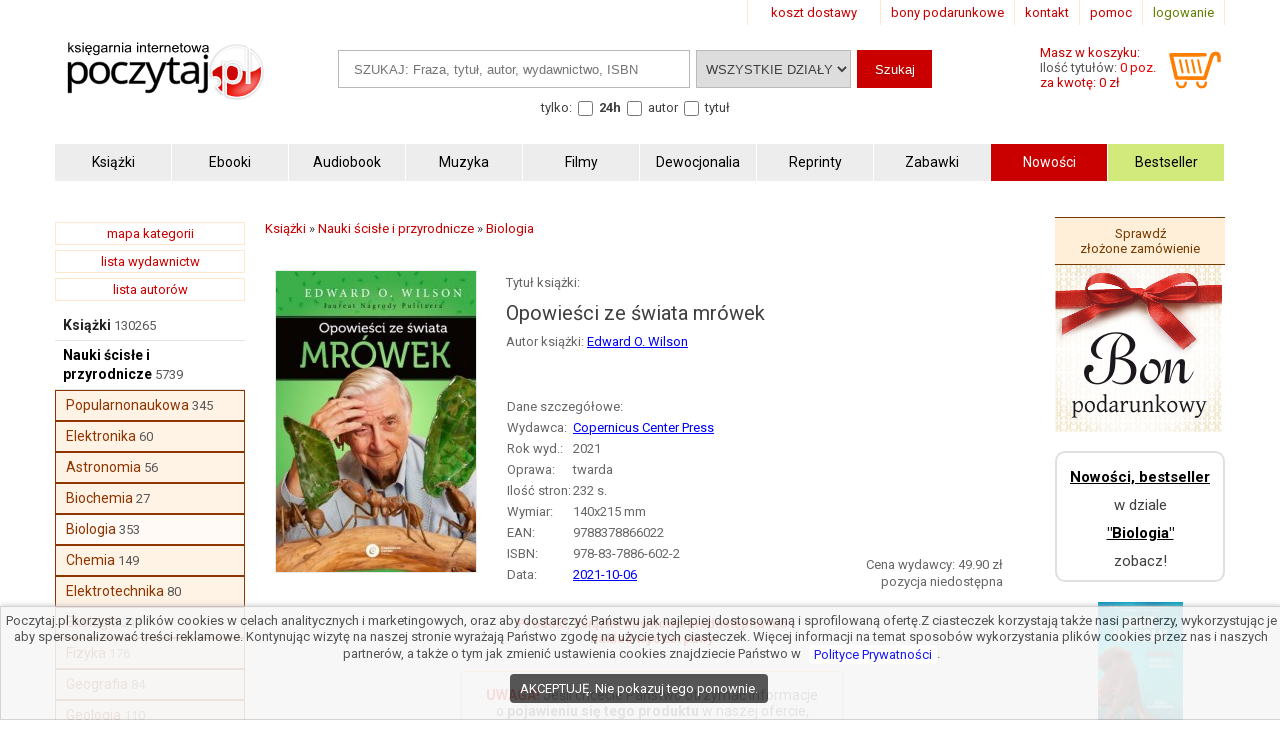

--- FILE ---
content_type: text/html; charset=UTF-8
request_url: https://www.poczytaj.pl/ksiazka/opowiesci-ze-swiata-mrowek-wilson-edward-o,508121
body_size: 9961
content:
<!DOCTYPE html>
<html lang="pl">
<head>
<link href="https://www.google-analytics.com" rel="preconnect">
<meta http-equiv="Content-Type" content="text/html; charset=UTF-8" />
<meta name="application-name" content="poczytaj.pl - księgarnia internetowa" />
<meta name="language" content="pl" />
<title lang="pl-pl">Opowieści ze świata mrówek - Edward O. Wilson - Książka - 9788378866022 | Księgarnia internetowa Poczytaj.pl</title>
<meta name="author" content="poczytaj.pl" />
<meta name="classification" content="księgarnia internetowa" />
<meta name="copyrights" content="Księgarnia internetowa Poczytaj.pl" />
<base href="https://www.poczytaj.pl" />
<link rel="dns-prefetch" href="https://fonts.gstatic.com" crossorigin="" />
<link rel="dns-prefetch" href="https://fonts.googleapis.com" crossorigin="" />
<link rel="dns-prefetch" href="https://static.poczytaj.pl" />

<meta name="description" content="W Opowieściach ze świata mrówek dwukrotny zdobywca Nagrody Pulitzera zabiera nas w podróż do tak odległych miejsc, jak Mozambik i Nowa Gwinea, wyspa Dauphin w Zatoce Meksykańskiej, a nawet zarośnięte podwórko jego rodziców, z pasją opowiadając o swojej... - ISBN: 978-83-7886-602-2" /><meta name="keywords" content="Opowieści ze świata mrówek Książka" />
<meta name="robots" content="index, follow" />
<meta name="googlebot" content="index, follow" />
<link rel="canonical" href="https://www.poczytaj.pl/ksiazka/opowiesci-ze-swiata-mrowek-wilson-edward-o,508121" /><meta property="og:image" content="https://staticl.poczytaj.pl/508000/opowiesci-ze-swiata-mrowek-wilson-edward-o,508121-l.jpg" />
<link rel="preload" as="image" href="https://staticl.poczytaj.pl/508000/opowiesci-ze-swiata-mrowek-wilson-edward-o,508121-s.jpg" /><meta name="Distribution" content="Global" />
<meta name="language" content="pl" />  
<link rel="shortcut icon" href="https://www.poczytaj.pl/favicon.ico"  />
<meta name="viewport" content="width=device-width, initial-scale=1" />
<meta http-equiv="X-UA-Compatible" content="IE=edge">
<link rel="StyleSheet" type="text/css" href="https://static.poczytaj.pl/style.css?datcss=33175610132" media="all" blocking="render"  /> <link rel="StyleSheet" type="text/css" href="https://static.poczytaj.pl/responsive.css?datcss=313535210141" blocking="render" /> <link rel="apple-touch-icon-precomposed" href="https://www.poczytaj.pl/apple-touch-icon.png" />

<!--[if lt IE 9]>
                <script src="/html5shiv.js" async></script>
<![endif]-->

 <!--[if lte IE 7]>
	<link rel="stylesheet" type="text/css" href="/style_6_IE7.css" media="all" />
<![endif]-->

<script>
window.suggestmeyes_loaded = true;
function stronanowa(strToUrl, szer, wys)
{
strToUrll=strToUrl;
opcje='toolbar=no,location=no,directories=no,status=no,menubar=no,scrollbars=no,resizable=no,copyhistory=no,width='+szer+',height='+wys;
nazwa='Jpg'+szer+"x"+wys;
window.open(strToUrll,nazwa,opcje);
};

function utworz_ciasteczko(nazwa, value, dni) 
{
var date = new Date();
date.setTime(date.getTime() + (dni*24*60*60*1000));
var czas = "; expires=" + date.toGMTString();
document.cookie = nazwa+"="+value+czas+"; domain=www.poczytaj.pl;path=/";
}

function czytaj_cookie(nazwa) {
var nazwy = nazwa + "=";
var za = document.cookie.split(';');
for(var i=0; i < za.length; i++) 
{
var c = za[i];
while (c.charAt(0) == ' ') c = c.substring(1, c.length);
if (c.indexOf(nazwy) == 0) return c.substring(nazwy.length, c.length);}
return null;
}

function zamknij_okno_ciasteczka() 
{
utworz_ciasteczko('cookies_zamkniete', 'T', 365);
document.getElementById('cookies_wiadomosc').style.display = 'none';
}

function sprawdz_okno_ciasteczka() 
{
if(czytaj_cookie('cookies_zamkniete') == 'T') {document.getElementById('cookies_wiadomosc').style.display = 'none';}
}
 function Display(id) {
document.getElementById('dodaj_recenzja'+id).innerHTML='<iframe id="ramka_recenzja" src="https://www.poczytaj.pl/recenzja_form.php?id_produktu=508121&amp;id_opinia='+id+'"></iframe>';
document.getElementById('dodaj_recenzja'+id).style.display ='block';
 } 
 </script>
<!-- Google Tag Manager -->
<script>(function(w,d,s,l,i){w[l]=w[l]||[];w[l].push({'gtm.start':
new Date().getTime(),event:'gtm.js'});var f=d.getElementsByTagName(s)[0],
j=d.createElement(s),dl=l!='dataLayer'?'&l='+l:'';j.async=true;j.src=
'https://www.googletagmanager.com/gtm.js?id='+i+dl;f.parentNode.insertBefore(j,f);
})(window,document,'script','dataLayer','GTM-PF2QR9K');</script>
<!-- End Google Tag Manager -->
</head><body><!-- Google Tag Manager (noscript) -->
<noscript><iframe src="https://www.googletagmanager.com/ns.html?id=GTM-PF2QR9K"
height="0" width="0" style="display:none;visibility:hidden"></iframe></noscript>
<!-- End Google Tag Manager (noscript) --><header>
<div id="nav_gora"><div class="wyloguj"><a rel="nofollow" href="https://www.poczytaj.pl/koszyk#logowanie" class="logout">logowanie</a></div>
<div class="nav_but"><a href="https://www.poczytaj.pl/pomoc"  title="pomoc - jak zamówić, jak zapłacić">pomoc</a></div>
<div class="nav_but"><a href="https://www.poczytaj.pl/o-firmie" title="adres, telefony, email">kontakt</a></div>
<div><a href="https://www.poczytaj.pl/bony-prezentowe"  title="Strona z bonami podarunkowymi">bony podarunkowe</a></div> 
<div class="koszt_dostawy"><a href="https://www.poczytaj.pl/koszty-wysylki"  title="tabela kosztów dostarczenia przesyłki">koszt dostawy</a></div> 
</div> <div class="clear"></div>

<div id="box_logo">
<script type="application/ld+json">
{
  "@context": "http://schema.org",
  "@type": "Organization",
  "url": "https://www.poczytaj.pl",
  "logo": "https://static.poczytaj.pl/grafika/logo-poczytaj.svg",
  "name": "Księgarnia Poczytaj.pl"
}
</script><a href="https://www.poczytaj.pl" title="Strona główna" ><img src="https://static.poczytaj.pl/grafika/logo-poczytaj.svg"   alt="Logo Poczytaj.pl"  height="60" width="200" /></a></div><div id='koszyk_info'>
<div class="float_left">
<a rel="nofollow" href="https://www.poczytaj.pl/koszyk"  title="koszyk zamówienia">
<div><span>Masz w koszyku:</span></div>
<div class="cart" style="color:#575757">Ilość tytułów: <span class="red">0 poz.</span><span class="display_block"> za kwotę: 0 zł</span></div>
</a>
</div>
<div class="float_right">
<a rel="nofollow" href="https://www.poczytaj.pl/koszyk"  title="koszyk zamówienia"><img src="https://static.poczytaj.pl/grafika/koszyk.svg"  alt="pokaz koszyk"   height="40" width="60" /></a>
</div></div>
<script type="application/ld+json">
{
  "@context": "http://schema.org",
  "@type": "WebSite",
  "url": "https://www.poczytaj.pl",
  "potentialAction": [{
    "@type": "SearchAction",
    "target": "https://www.poczytaj.pl/index.php?akcja=pokaz_ksiazki&szukaj={szukaj}",
    "query-input": "required name=szukaj"
  }]
}
</script>
<div id="box_szukaj">
<form action="https://www.poczytaj.pl/index.php" method="get"><input type="hidden" name="akcja" value="pokaz_ksiazki" /><div id="button" style="vertical-align:top; margin: 0 5px 0 0;cursor: pointer;"><img src="https://static.poczytaj.pl/grafika/menu_b.png" width="40" height="40" alt="rozwiń menu"/></div><div style="vertical-align:top">
<label style="display: none !important" for="search"><span>Szukaj: </span></label>
<input type="text" value="" id="search" name="szukaj" placeholder="SZUKAJ: Fraza, tytuł, autor, wydawnictwo, ISBN" size="20" class="szukaj" required=""/></div><div style="vertical-align:top"><label style="display: none !important" for="category"><span>Kategoria: </span></label><select id="category" name="kategoria_szukaj" class="kategoria_szukaj">
<option value="cala_oferta" selected="selected">WSZYSTKIE DZIAŁY</option>
<option value="01000000"  >KSIĄŻKI</option> <option value="08000000">PODRĘCZNIKI</option> <option value="10000000">AUDIOBOOK</option> <option value="04000000">MUZYKA</option> <option value="07000000">FILMY</option> <option value="06000000">MULTIMEDIA</option> <option value="09000000">ZABAWKI</option>
</select></div><div style="vertical-align:top"><input type="submit" value="Szukaj"  class="szukaj_t" /></div><input type="hidden" name="id" value="best" /><input type="hidden" name="limit" value="10" /><div class="box_check"><span>tylko:</span>
<input class="checkbox" name="czas_realizacji" id="24h" type="checkbox" value="24"  />&nbsp;<label for="24h"><b>24h</b></label>
<fieldset style="display:inline;border:0"><input class="checkbox" name="gdzie" id="autor" type="checkbox" value="autor"  /> <label for="autor">autor</label> 
<input class="checkbox" name="gdzie" id="tytul" type="checkbox" value="tytul"  />  <label for="tytul">tytuł</label></fieldset>   
  
</div></form></div><div class="clear"></div><div id="nawigacja">
<nav>
<ul>
<li><a href="https://www.poczytaj.pl/k/ksiazki"  title="Książki - Tanie książki każdego rodzaju i tematyki"><strong>Książki</strong></a></li>
<li><a href="https://www.poczytaj.pl/k/e-book"  title="Ebooki"><strong><span>Ebooki</span></strong></a></li>
<li><a href="https://www.poczytaj.pl/k/audiobook"   title="Najlepsze Audiobooki | Tanie Audiobooki mp3"><strong>Audiobook</strong></a></li>
<li><a href="https://www.poczytaj.pl/k/muzyka"   title="Utwory muzyczne, piosenki, muzyka, płyty"><strong>Muzyka</strong></a></li>
<li><a href="https://www.poczytaj.pl/k/filmy"  title="Filmy | Oferta filmów DVD"><strong>Filmy</strong></a></li>
<li><a href="https://www.poczytaj.pl/k/dewocjonalia"  title="Dewocjonalia"><strong>Dewocjonalia</strong></a></li>
<li><a href="https://www.poczytaj.pl/k/reprinty"  title="Reprinty"><strong>Reprinty</strong></a></li>
<li><a href="https://www.poczytaj.pl/k/zabawki"  title="Zabawki dla dzieci"><strong>Zabawki</strong></a></li>
<li class="nowosc"><a href="https://www.poczytaj.pl/nowosci"  title="Ostatnio dodane książki"><strong>Nowości</strong></a></li>
<li class="bestseller"><a href="https://www.poczytaj.pl/bestseller"  title="Najlepiej sprzedające się książki"><strong>Bestseller</strong></a></li>
</ul>
</nav>
</div>
<div class="clear"></div>
</header><aside><div id="cookies_wiadomosc">
 Poczytaj.pl korzysta z plików cookies w celach analitycznych i marketingowych, oraz aby dostarczyć Państwu jak najlepiej dostosowaną i sprofilowaną ofertę.Z ciasteczek korzystają także nasi partnerzy, wykorzystując je aby spersonalizować treści reklamowe. Kontynując wizytę na naszej stronie wyrażają Państwo zgodę na użycie tych ciasteczek. Więcej informacji na temat sposobów wykorzystania plików cookies przez nas i naszych partnerów, a także o tym jak zmienić ustawienia cookies znajdziecie Państwo w <a href="https://www.poczytaj.pl/polityka_prywatnosci" title="Polityka Prywatnosci" style="color: #00f; background-color: #fff;">Polityce Prywatności</a>.<br /><div style="  line-height: 13px;
  background-color: #424242;
  padding: 8px 10px;
  margin: 10px;
  margin-left: 0px;
  display: inline-block;
  vertical-align: middle;
  color: #FFF;
  border-radius: 4px;
  margin-left: 5px;
  text-decoration: none;
  cursor: pointer;
" onclick="javascript:zamknij_okno_ciasteczka();" id="zamknji_okno_cookies"> AKCEPTUJĘ. Nie pokazuj tego ponownie. </div ></div>
<script>sprawdz_okno_ciasteczka();</script></aside><div id="sekcja">
<div id="lewa_kolumna">
<div class="ramka"><a href="https://www.poczytaj.pl/k" title="lista kategorii">mapa kategorii</a></div>
<div class="ramka"><a href="https://www.poczytaj.pl/w">lista wydawnictw</a>
</div>
<div class="ramka"><a href="https://www.poczytaj.pl/indeks_autorow">lista autorów</a>
</div> <nav><div id="menu_k" ><div id="nav_pion"><ul><li class="lis1"><a href="https://www.poczytaj.pl/k/ksiazki"  class="kat1"  title="Najtańsze książki ">Książki</a><span>&nbsp;130265</span></li>
<li class="lis1"><a href="https://www.poczytaj.pl/k/ksiazki-nauki-scisle-i-przyrodnicze" class="kat2" title="Książki naukowe"><b>Nauki ścisłe i przyrodnicze</b></a><span>&nbsp;5739</span></li>
<li  class="lis3">
<a href="https://www.poczytaj.pl/k/ksiazki-nauki-scisle-i-przyrodnicze-popularnonaukowa" class="kat3"  title="Książki popularnonaukowe - Literatura popularnonaukowa">Popularnonaukowa</a><span>&nbsp;345</span></li>
<li  class="lis3">
<a href="https://www.poczytaj.pl/k/ksiazki-nauki-scisle-i-przyrodnicze-elektronika" class="kat3"  title="Książki o elektronice">Elektronika</a><span>&nbsp;60</span></li>
<li  class="lis3">
<a href="https://www.poczytaj.pl/k/ksiazki-nauki-scisle-i-przyrodnicze-astronomia" class="kat3"  title="Książki o astronomii | Książki o kosmosie dla każdego">Astronomia</a><span>&nbsp;56</span></li>
<li  class="lis3">
<a href="https://www.poczytaj.pl/k/ksiazki-nauki-scisle-i-przyrodnicze-biochemia" class="kat3"  title="Książki o biochemii">Biochemia</a><span>&nbsp;27</span></li>
<li  class="lis3 z">
<a href="https://www.poczytaj.pl/k/ksiazki-nauki-scisle-i-przyrodnicze-biologia" class="kat3"  title="Książki o biologii">Biologia</a><span>&nbsp;353</span></li>
<li  class="lis3">
<a href="https://www.poczytaj.pl/k/ksiazki-nauki-scisle-i-przyrodnicze-chemia" class="kat3"  title="Książki o chemii">Chemia</a><span>&nbsp;149</span></li>
<li  class="lis3">
<a href="https://www.poczytaj.pl/k/ksiazki-nauki-scisle-i-przyrodnicze-elektrotechnika" class="kat3"  title="Książki o elektrotechnice">Elektrotechnika</a><span>&nbsp;80</span></li>
<li  class="lis3">
<a href="https://www.poczytaj.pl/k/ksiazki-nauki-scisle-i-przyrodnicze-ekologia" class="kat3"  title="Książki o ekologii">Ekologia</a><span>&nbsp;211</span></li>
<li  class="lis3">
<a href="https://www.poczytaj.pl/k/ksiazki-nauki-scisle-i-przyrodnicze-fizyka" class="kat3"  title="Książki o fizyce">Fizyka</a><span>&nbsp;176</span></li>
<li  class="lis3">
<a href="https://www.poczytaj.pl/k/ksiazki-nauki-scisle-i-przyrodnicze-geografia" class="kat3"  title="Książki geograficzne | Książki o odkryciach geograficznych">Geografia</a><span>&nbsp;84</span></li>
<li  class="lis3">
<a href="https://www.poczytaj.pl/k/ksiazki-nauki-scisle-i-przyrodnicze-geologia" class="kat3"  title="Książki o geologii">Geologia</a><span>&nbsp;110</span></li>
<li  class="lis3">
<a href="https://www.poczytaj.pl/k/ksiazki-nauki-scisle-i-przyrodnicze-informatyka" class="kat3"  title="Książki o informatyce">Informatyka</a><span>&nbsp;1196</span></li>
<li  class="lis3">
<a href="https://www.poczytaj.pl/k/ksiazki-nauki-scisle-i-przyrodnicze-matematyka" class="kat3"  title="Książki o matematyce">Matematyka</a><span>&nbsp;222</span></li>
<li  class="lis3">
<a href="https://www.poczytaj.pl/k/ksiazki-nauki-scisle-i-przyrodnicze-mechanika-technika" class="kat3"  title="Książki o mechanice i technice">Mechanika, technika</a><span>&nbsp;521</span></li>
<li  class="lis3">
<a href="https://www.poczytaj.pl/k/ksiazki-nauki-scisle-i-przyrodnicze-budownictwo" class="kat3"  title="Książki o budownictwie">Budownictwo</a><span>&nbsp;109</span></li>
<li  class="lis3">
<a href="https://www.poczytaj.pl/k/ksiazki-nauki-scisle-i-przyrodnicze-ogrodnictwo-i-rolnictwo" class="kat3"  title="Książki o ogrodnictwie i rolnictwie">Ogrodnictwo i rolnictwo</a><span>&nbsp;92</span></li>
<li  class="lis3">
<a href="https://www.poczytaj.pl/k/ksiazki-nauki-scisle-i-przyrodnicze-medycyna" class="kat3"  title="Książki medyczne - Tanie książki o medycynie ">Medycyna</a><span>&nbsp;2155</span></li>
</ul></div></div>    <script type="application/ld+json">
{
  "@context": "http://schema.org",
  "@type": "BreadcrumbList",
  "itemListElement": [
   {
    "@type": "ListItem",
    "position": 1,
    "item": {
      "@id": "https://www.poczytaj.pl",
      "name": "Księgarnia"
    }
  },{
    "@type": "ListItem",
    "position": 2,
    "item": {
      "@id": "https://www.poczytaj.pl/k/ksiazki",
      "name": "Książki"
    }
  },{
    "@type": "ListItem",
    "position": 3,
    "item": {
      "@id": "https://www.poczytaj.pl/k/ksiazki-nauki-scisle-i-przyrodnicze",
      "name": "Nauki ścisłe i przyrodnicze"
    }
  },{
    "@type": "ListItem",
    "position": 4,
    "item": {
      "@id": "https://www.poczytaj.pl/k/ksiazki-nauki-scisle-i-przyrodnicze-biologia",
      "name": "Biologia"
    }
  }  ]
}
</script>  
 </nav></div><main id="main1"><div id="sciezka"><div><div><a href="https://www.poczytaj.pl/k/ksiazki"  title="Najtańsze książki "><span>Książki</span></a> &#187; <div><a href="https://www.poczytaj.pl/k/ksiazki-nauki-scisle-i-przyrodnicze"  title="Książki naukowe"><span>Nauki ścisłe i przyrodnicze</span></a> &#187; <div><a href="https://www.poczytaj.pl/k/ksiazki-nauki-scisle-i-przyrodnicze-biologia"  title="Książki o biologii"><span>Biologia</span></a> </div></div></div></div><div class="p"></div></div>
<article>
<div class="produkt_tytul"><span class="dane margin display_block">Tytuł książki: </span><h1>Opowieści ze świata mrówek</h1><div class="dane margin display_block"><div class="text_left  margin display_block"><span class="text">Autor książki: </span>  <h2 style="display: inline"><a href="https://www.poczytaj.pl/a/edward-o-wilson" class="czytaj_wiecej" title="Lista publikacji Edward O. Wilson"><span>Edward&nbsp;O.&nbsp;Wilson</span></a></h2> </div></div></div> 
<div class="gallerycontainer"><div id="links">
    <img  src="https://staticl.poczytaj.pl/508000/opowiesci-ze-swiata-mrowek-wilson-edward-o,508121-s.jpg"  height="301" width="200"  onclick="openModal();currentSlide(1)" class="hover-shadow cursor" alt="Opowieści ze świata mrówek - okładka książki">
  </div> </div>
<div id="produkt_info">  
<div class="danebox"><table><tr><td colspan="2"><span>Dane szczegółowe:</span></td></tr><tr><td>Wydawca: </td><td><a href="https://www.poczytaj.pl/w/copernicus-center-press" class="czytaj_wiecej" title="Książka wydana przez Copernicus Center Press"><span>Copernicus Center Press</span></a></td></tr><tr><td>Rok wyd.: </td><td><span>2021</span></td></tr><tr><td>Oprawa: </td><td>twarda</td></tr><tr><td>Ilość stron: </td><td><span>232</span> s.</td></tr><tr><td>Wymiar: </td><td>140x215 mm</td></tr><tr><td>EAN: </td><td><span>9788378866022</span></td> </tr><tr><td>ISBN: </td><td> <span>978-83-7886-602-2</span> </td> </tr><tr><td>Data: </td><td><a href="/nowosci/2021-10-06" class="czytaj_wiecej" title="książki dodane w dniu: 2021-10-06">2021-10-06</a></td></tr></table></div>
<div class="cenabox"><div class="produkt_cena" style="text-align:right;margin:0px;vertical-align:bottom"><span class="dane"> Cena wydawcy: 49.90&nbsp;zł</span><span class="dane display_block">pozycja niedostępna</span>
</div></div>
 </div> 
 <div class="clear"></div> <aside></aside><aside><div class="clear"></div><div class="padding" style="width:280px; text-align:center;margin:20px auto"><span class="komunikat"> Produkt, książka chwilowo niedostępna lub nakład wyczerpany</span></div>  
<div class="ramka" style="border:#FFBF80 solid 1px; width:360px; padding:10px; text-align:center;margin:auto">
<div class="padding" style="margin:auto; font-size:14px">
<span class="komunikat"  style="font-size:14px" ><b>UWAGA!</b></span> Jeśli chcecie Państwo otrzymać informacje o&nbsp;<b>pojawieniu się tego produktu</b>  w naszej ofercie, 
 prosimy o podanie swojego adresu e-mail.
</div> 
<div class="padding" style="margin:auto"><form action="/index.php" method="post">
<input type="hidden" name="akcja" value="dodaj_do_listy_do_powiadomienia" />
<input type="hidden" name="id_produktu" value="508121" />
<label for="dodaj_do_listy">E-mail:</label>
<input type="text" name="email" size="25" id="dodaj_do_listy" class="padding" />&nbsp;<input type="submit" value="zatwierdź" class="padding" />
</form>
</div></div>
</aside><div class="row"></div>

<div id="myModal" class="modal">
  <span class="close cursor" onclick="closeModal()">&times;</span>
  <div class="modal-content">  
  
 <div class="mySlides">
      <div class="numbertext">1 / 1</div>
      <img src="https://static.poczytaj.pl/grafika/loading.gif" data-src="https://staticl.poczytaj.pl/508000/opowiesci-ze-swiata-mrowek-wilson-edward-o,508121-l.jpg"  style="width:100%" class="captionText lazy" alt="Opowieści ze świata mrówek - okładka książki">
    </div>
 <div class="caption-container">
      <p id="caption"></p>
    </div>
  </div>
</div>


<script>
function openModal() {
  document.getElementById("myModal").style.display = "block";
}

function closeModal() {
  document.getElementById("myModal").style.display = "none";
}

var slideIndex = 1;
showSlides(slideIndex);

function plusSlides(n) {
  showSlides(slideIndex += n);
}

function currentSlide(n) {
  showSlides(slideIndex = n);
}

function showSlides(n) {
  var i;
  var slides = document.getElementsByClassName("mySlides");
  var dots = document.getElementsByClassName("captionText");
  var captionText = document.getElementById("caption");
  if (n > slides.length) {slideIndex = 1}
  if (n < 1) {slideIndex = slides.length}
  for (i = 0; i < slides.length; i++) {
      slides[i].style.display = "none";
  }
  slides[slideIndex-1].style.display = "block";
  captionText.innerHTML = dots[slideIndex-1].alt;
}
</script>


 <div class="opis_czytaj"><h3 style="margin: 5px 0 5px 0; text-indent: 0px;">Opis książki:</h3><p>W Opowieściach ze świata mrówek dwukrotny zdobywca Nagrody Pulitzera zabiera nas w podróż do tak odległych miejsc, jak Mozambik i Nowa Gwinea, wyspa Dauphin w Zatoce Meksykańskiej, a nawet zarośnięte podwórko jego rodziców, z pasją opowiadając o swojej trwającej od lat obsesji na punkcie ponad 15 000 gatunków mrówek. Wilson wzbogaca swoje naukowe obserwacje wspaniałymi historiami, które doskonale ilustrują, w jaki sposób mrówki "mówią", węszą i smakują, a także walczą o dominację. Opisuje bardzo rzadkie gatunki, takie jak Matabele, najbardziej zaciekłe mrówki wojownicze Afryki, których łowczynie mogą nosić w szczęce do piętnastu termitów; "mrówki żniwiarki", które, gdy dochodzi do konfrontacji z mrówkami ognistymi, uwalniają chmurę alarmowych feromonów, aby wezwać na pomoc swoich współtowarzyszy; czy Basiceros, najwolniejsze i najbrudniejsze mrówki ze wszystkich, które pokrywają swoje ciała kurzem i śmieciami dla kamuflażu. Opowieści ze świata mrówek to obowiązkowa lektura dla każdego miłośnika przyrody. </p><p>Książka "Opowieści ze świata mrówek" - Edward O. Wilson - oprawa twarda - Wydawnictwo Copernicus Center Press.  Książka posiada 232 stron i została wydana w 2021 r. </p></div></article><aside><div class="box_zobacz_rowniez_t"><span> Edward O. Wilson
- autor m.in.: </span></div><div class="box_zobacz_rowniez"><div class="okladka"><a href="https://www.poczytaj.pl/ksiazka/opowiesci-ze-swiata-mrowek-w2024-edward-o-wilson,587566"><img src="https://static.poczytaj.pl/grafika/loading.gif" data-src="https://staticl.poczytaj.pl/587000/opowiesci-ze-swiata-mrowek-w2024-edward-o-wilson,587566-s.jpg"    class="lazy"  style="margin:0 0 10px 0" width="120"  alt="Opowieści ze świata mrówek - okładka książki"  /></a></div>
<h3><a href="https://www.poczytaj.pl/ksiazka/opowiesci-ze-swiata-mrowek-w2024-edward-o-wilson,587566"  class="tytul" title="Opowieści ze świata mrówek - Edward O. Wilson">Opowieści ze świata mrówek</a></h3><span class="dane display_block"></span></div><div><div class="box_zobacz_rowniez_t"><span>Kupujący tę pozycję zamówili również:</span></div><div class="box_zobacz_rowniez"><div class="okladka"><a href="https://www.poczytaj.pl/ksiazka/prywatne-zycie-mrowek-krzysztof-pabis,482494"><img src="https://static.poczytaj.pl/grafika/loading.gif" data-src="https://staticl.poczytaj.pl/482000/prywatne-zycie-mrowek-krzysztof-pabis,482494-s.jpg"    class="lazy"  style="margin:0 0 10px 0" width="120"  alt="Prywatne życie mrówek - okładka książki"  /></a></div>
<span class="dane display_block"> Krzysztof Pabis</span><h3><a href="https://www.poczytaj.pl/ksiazka/prywatne-zycie-mrowek-krzysztof-pabis,482494" class="tytul" title="Prywatne życie mrówek - Krzysztof Pabis">Prywatne życie mrówek</a></h3></div><div class="box_zobacz_rowniez"><div class="okladka"><a href="https://www.poczytaj.pl/ksiazka/jak-powstalo-zycie-na-ziemi-weiner-january,552774"><img src="https://static.poczytaj.pl/grafika/loading.gif" data-src="https://staticl.poczytaj.pl/552000/jak-powstalo-zycie-na-ziemi-weiner-january,552774-s.jpg"    class="lazy"  style="margin:0 0 10px 0" width="120"  alt="Jak powstało życie na Ziemi - okładka książki"  /></a></div>
<span class="dane display_block"> January Weiner, January Weiner</span><h3><a href="https://www.poczytaj.pl/ksiazka/jak-powstalo-zycie-na-ziemi-weiner-january,552774" class="tytul" title="Jak powstało życie na Ziemi - January Weiner">Jak powstało życie na Ziemi</a></h3></div></div><div class="clear"></div><div>
<div class="box_zobacz_rowniez_t"><span>Produkty podobne:</span></div>
<div  class="box_zobacz_rowniez"><div class="okladka"><a href="https://www.poczytaj.pl/ksiazka/ptaki-polski-t1-2-dorota-kozinska,545605"><img src="https://static.poczytaj.pl/grafika/loading.gif" data-src="https://staticl.poczytaj.pl/545000/ptaki-polski-t1-2-dorota-kozinska,545605-s.jpg"    class="lazy"  style="margin:0 0 10px 0" width="120"  alt="Ptaki Polski. Tom 1-2. PAKIET - okładka książki"  /></a></div>
<span class="dane display_block"> Dorota Kozińska</span><h3><a href="https://www.poczytaj.pl/ksiazka/ptaki-polski-t1-2-dorota-kozinska,545605" class="tytul"  title="Ptaki Polski. Tom 1-2. PAKIET - Dorota Kozińska">Ptaki Polski. Tom 1-2. PAKIET</a></h3></div><div  class="box_zobacz_rowniez"><div class="okladka"><a href="https://www.poczytaj.pl/ksiazka/jak-powstalo-zycie-na-ziemi-weiner-january,552774"><img src="https://static.poczytaj.pl/grafika/loading.gif" data-src="https://staticl.poczytaj.pl/552000/jak-powstalo-zycie-na-ziemi-weiner-january,552774-s.jpg"    class="lazy"  style="margin:0 0 10px 0" width="120"  alt="Jak powstało życie na Ziemi - okładka książki"  /></a></div>
<span class="dane display_block"> January Weiner, January Weiner</span><h3><a href="https://www.poczytaj.pl/ksiazka/jak-powstalo-zycie-na-ziemi-weiner-january,552774" class="tytul"  title="Jak powstało życie na Ziemi - January Weiner">Jak powstało życie na Ziemi</a></h3></div><div  class="box_zobacz_rowniez"><div class="okladka"><a href="https://www.poczytaj.pl/ksiazka/drzewa-spotkania-z-przyroda-mark-bachofer,504724"><img src="https://static.poczytaj.pl/grafika/loading.gif" data-src="https://staticl.poczytaj.pl/504000/drzewa-spotkania-z-przyroda-mark-bachofer,504724-s.jpg"    class="lazy"  style="margin:0 0 10px 0" width="120"  alt="Drzewa. Spotkania z przyrodą - okładka książki"  /></a></div>
<span class="dane display_block"> Mark Bachofer, Joachim Mayer</span><h3><a href="https://www.poczytaj.pl/ksiazka/drzewa-spotkania-z-przyroda-mark-bachofer,504724" class="tytul"  title="Drzewa. Spotkania z przyrodą - Mark Bachofer">Drzewa. Spotkania z przyrodą</a></h3></div><div  class="box_zobacz_rowniez"><div class="okladka"><a href="https://www.poczytaj.pl/ksiazka/ptaki-w-polsce-spotkania-z-przyroda-andrzej-kruszewicz,504725"><img src="https://static.poczytaj.pl/grafika/loading.gif" data-src="https://staticl.poczytaj.pl/504000/ptaki-w-polsce-spotkania-z-przyroda-andrzej-kruszewicz,504725-s.jpg"    class="lazy"  style="margin:0 0 10px 0" width="120"  alt="Ptaki w Polsce. Spotkania z przyrodą - okładka książki"  /></a></div>
<span class="dane display_block"> Andrzej G. Kruszewicz</span><h3><a href="https://www.poczytaj.pl/ksiazka/ptaki-w-polsce-spotkania-z-przyroda-andrzej-kruszewicz,504725" class="tytul"  title="Ptaki w Polsce. Spotkania z przyrodą - Andrzej G. Kruszewicz">Ptaki w Polsce. Spotkania z przyrodą</a></h3></div><div  class="box_zobacz_rowniez"><div class="okladka"><a href="https://www.poczytaj.pl/ksiazka/inne-umysly-osmiornice-i-prapoczatki-swiadomosci-wyd,448311"><img src="https://static.poczytaj.pl/grafika/loading.gif" data-src="https://staticl.poczytaj.pl/448000/inne-umysly-osmiornice-i-prapoczatki-swiadomosci-wyd,448311-s.jpg"    class="lazy"  style="margin:0 0 10px 0" width="120"  alt="Inne umysły. Ośmiornice i prapoczątki - okładka książki"  /></a></div>
<span class="dane display_block"> Peter Smith-Godfrey</span><h3><a href="https://www.poczytaj.pl/ksiazka/inne-umysly-osmiornice-i-prapoczatki-swiadomosci-wyd,448311" class="tytul"  title="Inne umysły. Ośmiornice i prapoczątki - Peter Smith-Godfrey">Inne umysły. Ośmiornice i prapoczątki świadomości</a></h3></div><div  class="box_zobacz_rowniez"><div class="okladka"><a href="https://www.poczytaj.pl/ksiazka/historia-milosna-czarnych-mundzakow-liu-xianping,381890"><img src="https://static.poczytaj.pl/grafika/loading.gif" data-src="https://staticl.poczytaj.pl/381000/historia-milosna-czarnych-mundzakow-liu-xianping,381890-s.jpg"    class="lazy"  style="margin:0 0 10px 0" width="120"  alt="Historia miłosna czarnych mundżaków - okładka książki"  /></a></div>
<span class="dane display_block"> Liu Xianping</span><h3><a href="https://www.poczytaj.pl/ksiazka/historia-milosna-czarnych-mundzakow-liu-xianping,381890" class="tytul"  title="Historia miłosna czarnych mundżaków - Liu Xianping">Historia miłosna czarnych mundżaków</a></h3></div></div><div class="clear"></div></aside><script>
 var dataLayer = window.dataLayer || []; 
 dataLayer.push({ 
 'event': 'product_view', 
 'pageType': 'ProductPage', 
 'ecommerce': { 
 'detail': { 
 'products': [ { 
 'name': 'Opowieści ze świata mrówek', 
 'id': '508121', 
 'price': '0.00', 
 'brand': 'Edward O. Wilson', 
 'category': ' Książki / Nauki ścisłe i przyrodnicze / Biologia ', 
 'variant': 'Copernicus Center Press',  
 }] } } }); 
 </script>
<script type="application/ld+json">
{
  "@context": "http://schema.org/",
  "@type": "Product",
  "name": "Opowieści ze świata mrówek",
  "sku" : "508121",
  "canonical_link" : "https://www.poczytaj.pl/ksiazka/opowiesci-ze-swiata-mrowek-wilson-edward-o,508121",
  "image": "https://staticl.poczytaj.pl/508000/opowiesci-ze-swiata-mrowek-wilson-edward-o,508121-l.jpg",
  "description": "W Opowieściach ze świata mrówek dwukrotny zdobywca Nagrody Pulitzera zabiera nas w podróż do tak odległych miejsc, jak Mozambik i Nowa Gwinea, wyspa Dauphin w Zatoce Meksykańskiej, a nawet zarośnięte podwórko jego rodziców, z pasją opowiadając o swojej trwającej od lat obsesji na punkcie ponad 15 000 gatunków mrówek. Wilson wzbogaca swoje naukowe obserwacje wspaniałymi historiami, które doskonale ilustrują, w jaki sposób mrówki mówią, węszą i smakują, a także walczą o dominację. Opisuje bardzo rzadkie gatunki, takie jak Matabele, najbardziej zaciekłe mrówki wojownicze Afryki, których łowczynie mogą nosić w szczęce do piętnastu termitów; mrówki żniwiarki, które, gdy dochodzi do konfrontacji z mrówkami ognistymi, uwalniają chmurę alarmowych feromonów, aby wezwać na pomoc swoich współtowarzyszy; czy Basiceros, najwolniejsze i najbrudniejsze mrówki ze wszystkich, które pokrywają swoje ciała kurzem i śmieciami dla kamuflażu. Opowieści ze świata mrówek to obowiązkowa lektura dla każdego miłośnika przyrody. ",
  "gtin13": "9788378866022",
  "category": " Książki / Nauki ścisłe i przyrodnicze / Biologia ",
  "brand": {
    "@type": "Brand",
    "name": "Copernicus Center Press"
  }  ,
    "offers": {
    "@type": "Offer",
    "priceCurrency": "PLN",
    "price": "49.90",
    "url": "https://www.poczytaj.pl/ksiazka/opowiesci-ze-swiata-mrowek-wilson-edward-o,508121",
    "availability": "http://schema.org/OutOfStock"
  },
  "hasMerchantReturnPolicy": {
          "@type": "MerchantReturnPolicy",
          "applicableCountry": "PL",
          "returnPolicyCategory": "https://schema.org/MerchantReturnFiniteReturnWindow",
          "merchantReturnDays": 30,
          "returnMethod": "https://schema.org/ReturnByMail"     
        } 
        }
  
  
}
</script>

</main><div  id="prawa_kolumna"><aside>
<a href="https://www.poczytaj.pl/sprawdzenie_zamowienia" class="sprawdz_box">Sprawdź złożone&nbsp;zamówienie</a><div>
<a href="https://www.poczytaj.pl/bony-prezentowe" class="red"><img src="https://static.poczytaj.pl/grafika/bon-podarunkowy.png" alt="Bony podarunkowe"  height="167" width="167" /></a>
</div> <div class="margin" style="border-radius: 10px; border: 2px solid rgb(224, 224, 224); border-image: none;">
 <a style="color:black;padding:15px 2px 5px 2px;display:block;text-align:center;font-size:15px" href="/polecamy/01220300"  title="Nowości, bestseller w kategorii Biologia"><strong>Nowości, bestseller</strong></a><span style="padding:5px 2px 5px 2px;display:block;text-align:center;font-size:15px">w dziale</span><a style="color:black;padding:5px 2px;display:block;text-align:center;font-size:15px" href="/polecamy/01220300"  title="Nowości, bestseller w kategorii Biologia"><strong>"Biologia"</strong></a><span style="padding:5px 0 10px 0;display:block;text-align:center;font-size:15px">zobacz!</span> </div><div class="margin"><div class="text_center" style="margin: 15px 0;"><img src="https://staticm.poczytaj.pl/448000/inne-umysly-osmiornice-i-prapoczatki-swiadomosci-wyd,448311-n.jpg"  height="136"  width="85"   alt="okładka książki - Inne umysły. Ośmiornice i prapoczątki" /></div><div class="clear"></div><div class="text_center"><span class="dane display_block"><i> Peter Smith-Godfrey </i></span> <span class="display_block padding"><a href="https://www.poczytaj.pl/ksiazka/inne-umysly-osmiornice-i-prapoczatki-swiadomosci-wyd,448311" class="tytul_k" title="Inne umysły. Ośmiornice i prapoczątki - Peter Smith-Godfrey" >Inne umysły. Ośmiornice i prapoczątki świadomości</a></span><span class="red display_block">31.42 zł</span></div></div><div class="margin"><div class="text_center" style="margin: 15px 0;"><img src="https://staticm.poczytaj.pl/552000/jak-powstalo-zycie-na-ziemi-weiner-january,552774-n.jpg"  height="131"  width="85"   alt="okładka książki - Jak powstało życie na Ziemi" /></div><div class="clear"></div><div class="text_center"><span class="dane display_block"><i> January Weiner, January </i></span> <span class="display_block padding"><a href="https://www.poczytaj.pl/ksiazka/jak-powstalo-zycie-na-ziemi-weiner-january,552774" class="tytul_k" title="Jak powstało życie na Ziemi - January Weiner" >Jak powstało życie na Ziemi</a></span><span class="red display_block">31.42 zł</span></div></div></aside>

</div></div><footer><script src="https://static.poczytaj.pl/js/jquery.min.js"></script>

<script>

$(document).ready(function()
            {  
       $('.bt_add').click(function(event) {   
    var pos = $(this).parent().find('.inputid').val();
    var nom = $(this).parent().find('.inputnom').val();
    var but = $(this).parent().find('.inputt').val(); 
    var dodatkowo = $("input[name='dodatkowo']:checked").val(); 
    console.log('a' + dodatkowo);
     $.ajax({
            url: "https://www.poczytaj.pl/do_koszyka/cart.php",
            type: "POST",
            data: {id_ksiazki: pos, nom: nom, dodatkowo: dodatkowo},
            success: function(data)  { 
            $('.cart').html(data);
            $.when(                      
            $('.addToCartForm'+but).fadeOut(700, function () {            
            $('.addToCartForm'+but).html('<img src="https://static.poczytaj.pl/grafika/koszyk_d.png" alt="dodana_'+pos+'"><div style="margin:5px"><a href="https://www.poczytaj.pl/index.php?akcja=pokaz_koszyk" rel="nofollow" target="_self" style="font-size:12px;color:#84B71D"><u><b>ZOBACZ KOSZYK</b></u></a>').fadeIn(500)
            }));
            }
        }); 
      
    return false;
}) 
})


$(document).ready(function()
            { 
 $('.bt_add_inne').click(function(event) {
    var pos = $(this).parent().find('.inputid').val();
    var nom = $(this).parent().find('.inputnom').val();
    var but = $(this).parent().find('.inputt').val();
     $.ajax({
            url: "https://www.poczytaj.pl/do_koszyka/cart_inne.php",
            type: "POST",
            data: {id_ksiazki: pos, nom: nom},
            success: function(data) {
            console.log(data);
            $('.cart').html(data);
            $('.addToCartForm'+but).fadeOut(500);
            $('.addToCartForm'+but).html('<img src="https://static.poczytaj.pl/grafika/koszyk_d.png" alt="dodana_'+pos+'"><div style="margin:5px"><a href="https://www.poczytaj.pl/index.php?akcja=pokaz_koszyk" rel="nofollow" target="_self" style="font-size:12px;color:#84B71D"><u><b>ZOBACZ KOSZYK</b></u></a>');
            $('.addToCartForm'+but).fadeIn(500);
            }
        });
      
    return false;
});


 $('#button').click(function(event) {
  $('#nawigacja').toggle();
  $('#nav_pion').toggle();   

  }); 

   $(window).resize(function() {
   if ($(window).width() > 799) {
   $('#nawigacja').show();
   $('#nav_pion').show();
   
   }else
   {

   
   };


   });


 
})
</script>
  


<script src="https://static.poczytaj.pl/js/jquery.lazy.min.js"></script>
  <script>
 
  
   $(function() {
        $('.lazy').Lazy();
        $('.okienko').delay(900).fadeIn('slow'); 
    });
</script>


<nav><ul>
<li><a href="https://www.poczytaj.pl/sprawdzenie_zamowienia" title="Sprawdzenie zamówienia"><b>Sprawdź swoje zamówienie</b></a></li>
<li><a href="https://www.poczytaj.pl/koszyk" rel="nofollow" title="Koszyk zamówienia">Koszyk</a></li>
<li><a href="https://www.poczytaj.pl/koszty-wysylki" title="tabela kosztów dostarczenia przesyłki">Koszty dostawy</a></li>
<li><a href="https://www.poczytaj.pl/regulamin"  rel="nofollow">Regulamin</a></li>
<li><a href="https://www.poczytaj.pl/polityka_prywatnosci">Polityka prywatności i Cookies</a></li> <li><a href="https://www.poczytaj.pl/pomoc" title="pomoc - jak zamówić, jak zapłacić">Pomoc</a></li>
<li><a href="https://www.poczytaj.pl/o-firmie" title="adres, telefony, email">Kontakt</a></li>
</ul></nav>
 

<nav>Mapa strony: <ul>
<li><a href="https://www.poczytaj.pl/nowosci/2026" title="Mapa strony 2026">2026</a></li>
<li><a href="https://www.poczytaj.pl/nowosci/2025" title="Mapa strony 2025">2025</a></li>
<li><a href="https://www.poczytaj.pl/nowosci/2024" title="Mapa strony 2024">2024</a></li>
<li><a href="https://www.poczytaj.pl/nowosci/2023" title="Mapa strony 2023">2023</a></li>
<li><a href="https://www.poczytaj.pl/nowosci/2022" title="Mapa strony 2022">2022</a></li>
<li><a href="https://www.poczytaj.pl/nowosci/2021" title="Mapa strony 2021">2021</a></li>
<li><a href="https://www.poczytaj.pl/nowosci/2020" title="Mapa strony 2020">2020</a></li>
<li> 
<a href="https://www.poczytaj.pl/k" title="Lista kategorii">Mapa kategorii</a></li>
<li><a href="https://www.poczytaj.pl/w">Lista wydawnictw</a></li>
<li><a href="https://www.poczytaj.pl/indeks_autorow">Lista autorów</a></li>

</ul></nav>
 <div id="copyright"><span class="display_block">&copy; 2002-2026  Księgarnia Internetowa Poczytaj.pl</span> <span class="display_block">"Dante" G. Baran, G. Fugiel</span> <span class="display_block">ul. Ojcowska 1, 31-344 Kraków</span> <span>Konto Bankowe nr: 23105014451000009228661790</span> <span class="display_block">tel. 530-473-263; e-mail: prawa@poczytaj.pl - <a href="https://www.poczytaj.pl/rss/nowosci.rss"   title="Kanał RSS - Nowości" target="_blank" >RSS</a></span><img src="https://static.poczytaj.pl/grafika/metody-platnosci-wysylka_lazy.png" data-src="https://static.poczytaj.pl/grafika/metody-platnosci-wysylka-2.png" class="lazy" alt="Metody płatności: Przelewy24.pl" /></div></footer></body></html>